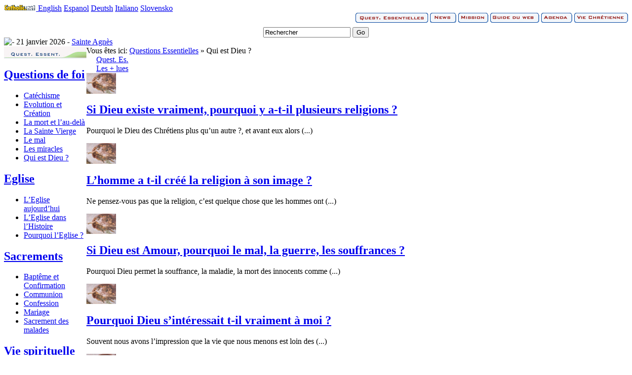

--- FILE ---
content_type: text/html; charset=utf-8
request_url: https://qe.catholique.org/93-qui-est-dieu/
body_size: 4557
content:
<!DOCTYPE html PUBLIC "-//W3C//DTD XHTML 1.0 Transitional//EN" "http://www.w3.org/TR/xhtml1/DTD/xhtml1-transitional.dtd">
<html xmlns="http://www.w3.org/1999/xhtml" xml:lang="fr" lang="fr">
<head>
	<title>Qui est Dieu&nbsp;? - Catholique.org</title>
	
	<link rel="stylesheet" href="//www.catholique.org/squelettes/www/stable/css/catholique_org.css" />
	<link rel="stylesheet" href="//www.catholique.org/squelettes/www/stable/css/repe.css"/>
	<meta name="viewport" content="width=device-width" />
	<link rel="shortcut icon" href="//www.catholique.org/favicon.ico">
	<link rel="image_src" href="//www.catholique.org/images/logo-facebook.jpg" / >
	<link href="https://plus.google.com/104595302669065016313" rel="publisher" />
	<meta property="fb:admins" content="1238063924"/>
    <meta property="fb:page_id" content="162787930434854"/>
    <script>
  (function(i,s,o,g,r,a,m){i['GoogleAnalyticsObject']=r;i[r]=i[r]||function(){
  (i[r].q=i[r].q||[]).push(arguments)},i[r].l=1*new Date();a=s.createElement(o),
  m=s.getElementsByTagName(o)[0];a.async=1;a.src=g;m.parentNode.insertBefore(a,m)
  })(window,document,'script','//www.google-analytics.com/analytics.js','ga');
  ga('create', 'UA-13062574-1', 'catholique.org'); ga('send', 'pageview');
</script>
</head>
<body>
<div id="global">
<div id="lang" ><!-- Barre de langue -->
	<a href="http://www.catholic.net/">
		<img src="/images/header-logo-catholic_net.gif" alt="Catholic.net International" width="65" height="12" />
	</a>
   	<a href="http://www.catholic.net/" target="_blank">English</a>
	<a href="http://es.catholic.net/" target="_blank">Espanol</a> 
    <a href="http://www.kath.net/" target="_blank">Deutsh</a>  
    <a href="http://www.it.catholic.net/newsite2009/" target="_blank">Italiano</a> 
    <a href="http://es.catholic.net/sicatholicnet/" target="_blank">Slovensko</a>
</div>
<div id="menu_haut" align="right">
	<div id="menu_haut_barre">
		<a href="//qe.catholique.org"><img src="//www.catholique.org/images/header-menu-qe.gif" border="0"  alt="Questions Essentielles"/></a>
		<a href="//news.catholique.org"><img src="//www.catholique.org/images/header-menu-news.gif" alt="News" border="0" /></a>
		<a href="//mission.catholique.org"><img src="//www.catholique.org/images/header-menu-mission.gif" alt="Mission" border="0" /></a>
		<a href="//guideduweb.catholique.org"><img src="//www.catholique.org/images/header-menu-gdw.gif" alt="Guide du web" border="0" /></a>
		<a href="//services.catholique.org/agenda/"><img src="//www.catholique.org/images/header-menu-agenda.gif" alt="Agenda" border="0" /></a>
		<a href="//viechretienne.catholique.org"><img src="//www.catholique.org/images/header-menu-viec.gif" alt="Vie Chr&eacute;tienne" border="0" /></a>
	</div>
</div>

<a href="//www.catholique.org" id="logo"></a>
<!-- debut SearchBox -->
<div id="searchbox" align="center">
	<form name="search" id="search" action="//www.google.fr/search" onsubmit="this.q.value='site:catholique.org '+this.q.value">
  		<div style="margin-top:5px">
  			<input name="q" type="text" value="Rechercher" class="input" onclick="this.value=''" />
  			<input name="go" type="button" value="Go" class="bouton" onclick="this.form.submit();"/>
  		</div>
  	</form>
</div>
<!-- fin SearchBox --><div id="date">
	
	<img src="//www.catholique.org/images/liturgique/.gif" alt=" - "/>
	
	21 janvier 2026 - 
	
	<a href="//viechretienne.catholique.org/saints/511-sainte-agnes">Sainte Agnès</a>
		
</div>
  <div id="page">
    <table width="100%" border="0" cellspacing="0" cellpadding="0" summary="Menu">
      <tr>
        <td valign="top" width="160px"><div id="gauche">
            <div id="menu_news">
              <div class="menu_vert"><img src="/images/rep-menu-quest.jpg" alt="Questions Essentielles" width="167" height="24" />
               
                  
                 
                <h2><a href="//qe.catholique.org/74-questions-de-foi/">Questions de foi</a></h2>
                <ul>
                  
                  
                  <li><a href="//qe.catholique.org/300-catechisme/">Catéchisme</a></li>
                  
                  <li><a href="//qe.catholique.org/885-evolution-et-creation/">Evolution et Création</a></li>
                  
                  <li><a href="//qe.catholique.org/673-la-mort-et-l-au-dela/">La mort et l&#8217;au-delà</a></li>
                  
                  <li><a href="//qe.catholique.org/674-la-sainte-vierge/">La Sainte Vierge</a></li>
                  
                  <li><a href="//qe.catholique.org/672-le-mal/">Le mal</a></li>
                  
                  <li><a href="//qe.catholique.org/675-les-miracles/">Les miracles</a></li>
                  
                  <li><a href="//qe.catholique.org/93-qui-est-dieu/">Qui est Dieu&nbsp;?</a></li>
                  
                 
                </ul>
                
                <h2><a href="//qe.catholique.org/75-eglise/">Eglise</a></h2>
                <ul>
                  
                  
                  <li><a href="//qe.catholique.org/354-l-eglise-aujourd-hui/">L&#8217;Eglise aujourd&#8217;hui</a></li>
                  
                  <li><a href="//qe.catholique.org/355-l-eglise-dans-l-histoire/">L&#8217;Eglise dans l&#8217;Histoire</a></li>
                  
                  <li><a href="//qe.catholique.org/348-pourquoi-l-eglise/">Pourquoi l&#8217;Eglise&nbsp;?</a></li>
                  
                 
                </ul>
                
                <h2><a href="//qe.catholique.org/78-sacrements/">Sacrements</a></h2>
                <ul>
                  
                  
                  <li><a href="//qe.catholique.org/322-bapteme-et-confirmation/">Baptême et Confirmation</a></li>
                  
                  <li><a href="//qe.catholique.org/323-communion/">Communion</a></li>
                  
                  <li><a href="//qe.catholique.org/324-confession/">Confession</a></li>
                  
                  <li><a href="//qe.catholique.org/933-mariage/">Mariage</a></li>
                  
                  <li><a href="//qe.catholique.org/677-sacrement-des-malades/">Sacrement des malades</a></li>
                  
                 
                </ul>
                
                <h2><a href="//qe.catholique.org/79-vie-spirituelle/">Vie spirituelle</a></h2>
                <ul>
                  
                  
                  <li><a href="//qe.catholique.org/679-evangeliser/">Evangéliser</a></li>
                  
                  <li><a href="//qe.catholique.org/425-le-careme/">Le Carême</a></li>
                  
                  <li><a href="//qe.catholique.org/358-pratique-religieuse/">Pratique religieuse</a></li>
                  
                  <li><a href="//qe.catholique.org/678-priere/">Prière</a></li>
                  
                  <li><a href="//qe.catholique.org/680-temps-liturgiques/">Temps liturgiques</a></li>
                  
                 
                </ul>
                
                <h2><a href="//qe.catholique.org/80-vocation/">Vocation</a></h2>
                <ul>
                  
                  
                  <li><a href="//qe.catholique.org/682-diaconat/">Diaconat</a></li>
                  
                  <li><a href="//qe.catholique.org/415-discerner-sa-vocation/">Discerner sa vocation</a></li>
                  
                  <li><a href="//qe.catholique.org/77-fiancailles/">Fiançailles</a></li>
                  
                  <li><a href="//qe.catholique.org/681-mariage/">Mariage</a></li>
                  
                  <li><a href="//qe.catholique.org/413-pretrise/">Prêtrise</a></li>
                  
                  <li><a href="//qe.catholique.org/412-vie-religieuse/">Vie religieuse</a></li>
                  
                 
                </ul>
                
                <h2><a href="//qe.catholique.org/81-sexualite-et-bioethique/">Sexualité et bioéthique</a></h2>
                <ul>
                  
                  
                  <li><a href="//qe.catholique.org/362-avortement/">Avortement</a></li>
                  
                  <li><a href="//qe.catholique.org/350-contraception-et-amour-au-naturel/">Contraception et amour au naturel</a></li>
                  
                  <li><a href="//qe.catholique.org/363-euthanasie/">Euthanasie</a></li>
                  
                  <li><a href="//qe.catholique.org/684-genetique/">Génétique</a></li>
                  
                  <li><a href="//qe.catholique.org/361-homosexualite/">Homosexualité</a></li>
                  
                  <li><a href="//qe.catholique.org/349-safe-sex/">Safe sex</a></li>
                  
                 
                </ul>
                
                <h2><a href="//qe.catholique.org/671-jesus-christ/">Jésus Christ</a></h2>
                <ul>
                  
                  
                  <li><a href="//qe.catholique.org/864-historicite-du-christ-et-des-evangiles/">Historicité du Christ et des Evangiles</a></li>
                  
                  <li><a href="//qe.catholique.org/868-la-personne-de-jesus-christ/">La personne de Jésus Christ</a></li>
                  
                  <li><a href="//qe.catholique.org/867-le-message-de-jesus-christ/">Le message de Jésus Christ</a></li>
                  
                 
                </ul>
                
                <h2><a href="//qe.catholique.org/685-chretien-dans-le-monde/">Chrétien dans le monde</a></h2>
                <ul>
                  
                  
                  <li><a href="//qe.catholique.org/863-culture/">Culture</a></li>
                  
                  <li><a href="//qe.catholique.org/687-politique/">Politique</a></li>
                  
                 
                </ul>
                
                <h2><a href="//qe.catholique.org/689-autres-religiosites/">Autres religiosités</a></h2>
                <ul>
                  
                  
                  <li><a href="//qe.catholique.org/690-autres-chretiens/">Autres chrétiens</a></li>
                  
                  <li><a href="//qe.catholique.org/693-ideologies-non-chretiennes/">Idéologies non chrétiennes</a></li>
                  
                  <li><a href="//qe.catholique.org/692-sectes-et-spiritualites-diverses/">Sectes et spiritualités diverses</a></li>
                  
                 
                </ul>
                
              </div>
              <div class="menu_vert"><img src="/images/menu-reperes-haut.jpg" alt="Les rep&egrave;res" width="167" height="22" />
                <ul>
                	<li><a href="//news.catholique.org">Les news</a></li>
                	<li><a href="//annuaire.catholique.org">Annuaire</a></li>
                	<li><a href="//mission.catholique.org">Mission</a></li>
				</ul>
              </div>
              <!-- fin menu news -->
            </div>
			<div align="center"><br/>

<a href="http://www.xiti.com/xiti.asp?s=152596" title="WebAnalytics" target="_top">
<script type="text/javascript">
<!--
Xt_param = 's=152596&p=';
try {Xt_r = top.document.referrer;}
catch(e) {Xt_r = document.referrer; }
Xt_h = new Date();
Xt_i = '<img width="39" height="25" border="0" alt="" ';
Xt_i += 'src="http://logv25.xiti.com/hit.xiti?'+Xt_param;
Xt_i += '&hl='+Xt_h.getHours()+'x'+Xt_h.getMinutes()+'x'+Xt_h.getSeconds();
if(parseFloat(navigator.appVersion)>=4)
{Xt_s=screen;Xt_i+='&r='+Xt_s.width+'x'+Xt_s.height+'x'+Xt_s.pixelDepth+'x'+Xt_s.colorDepth;}
document.write(Xt_i+'&ref='+Xt_r.replace(/[<>"]/g, '').replace(/&/g, '$')+'">');
//-->
</script>
<noscript>
<img width="39" height="25" src="http://logv25.xiti.com/hit.xiti?s=152596&p=&amp" alt="WebAnalytics" />
</noscript></a>

	</div>
          </div></td>
        <td valign="top" ><div id="page-contenu">
            <div id="page-interne">
           	<div id="sub_onglet"><span class="veici">Vous &ecirc;tes ici:</span><span class="chemin">
  
  <a href="//qe.catholique.org/1-questions-essentielles/">Questions Essentielles</a>
  
  &raquo; Qui est Dieu&nbsp;?</span></div>
<div id="sub_onglet_inv"></div>
<div class="onglet_vert" style="margin-left:20px;">
  <div class="ong_act"><a href="//qe.catholique.org/">Quest. Es.</a></div>
  <div  class="ong_inact"><a href="//qe.catholique.org/pluslues/">Les + lues</a></div>
</div>
<!-- PAGE CONTENANT -->
<div  id="page-contenant">
  <div id="qe_rub">
    
	</div>
	
    
<div id="qelist">
      
	  	<div class="article">
			<div class="gauche" >
				<a href="//qe.catholique.org/qui-est-dieu/139-si-dieu-existe-vraiment-pourquoi-y-a-t-il">
				<img class='spip_logo spip_logos' alt="" src="//www.catholique.org/IMG/rubon93.jpg?1638312066" width='60' height='41.5' style='' />
				</a>
			</div>
		
			<div class="inv"></div>
			<h2><a href="//qe.catholique.org/qui-est-dieu/139-si-dieu-existe-vraiment-pourquoi-y-a-t-il">Si Dieu existe vraiment, pourquoi y a-t-il plusieurs religions&nbsp;?</a></h2>
			<p>Pourquoi le Dieu des Chrétiens plus qu’un autre ?, et avant eux alors&nbsp;(...)</p>
		</div>
		

	  
      
	  	<div class="article">
			<div class="gauche" >
				<a href="//qe.catholique.org/qui-est-dieu/144-l-homme-a-t-il-cree-la-religion-a-son-image">
				<img class='spip_logo spip_logos' alt="" src="//www.catholique.org/IMG/rubon93.jpg?1638312066" width='60' height='41.5' style='' />
				</a>
			</div>
		
			<div class="inv"></div>
			<h2><a href="//qe.catholique.org/qui-est-dieu/144-l-homme-a-t-il-cree-la-religion-a-son-image">L&#8217;homme a t-il créé la religion à son image&nbsp;?</a></h2>
			<p>Ne pensez-vous pas que la religion, c’est quelque chose que les hommes ont&nbsp;(...)</p>
		</div>
		

	  
      
	  	<div class="article">
			<div class="gauche" >
				<a href="//qe.catholique.org/qui-est-dieu/145-si-dieu-est-amour-pourquoi-le-mal-la-guerre">
				<img class='spip_logo spip_logos' alt="" src="//www.catholique.org/IMG/rubon93.jpg?1638312066" width='60' height='41.5' style='' />
				</a>
			</div>
		
			<div class="inv"></div>
			<h2><a href="//qe.catholique.org/qui-est-dieu/145-si-dieu-est-amour-pourquoi-le-mal-la-guerre">Si Dieu est Amour, pourquoi le mal, la guerre, les souffrances&nbsp;?</a></h2>
			<p>Pourquoi Dieu permet la souffrance, la maladie, la mort des innocents comme&nbsp;(...)</p>
		</div>
		

	  
      
	  	<div class="article">
			<div class="gauche" >
				<a href="//qe.catholique.org/qui-est-dieu/625-pourquoi-dieu-s-interessait-t-il-vraiment-a">
				<img class='spip_logo spip_logos' alt="" src="//www.catholique.org/IMG/rubon93.jpg?1638312066" width='60' height='41.5' style='' />
				</a>
			</div>
		
			<div class="inv"></div>
			<h2><a href="//qe.catholique.org/qui-est-dieu/625-pourquoi-dieu-s-interessait-t-il-vraiment-a">Pourquoi Dieu s&#8217;intéressait t-il vraiment  à moi&nbsp;?</a></h2>
			<p>Souvent nous avons l’impression que la vie que nous menons est loin des&nbsp;(...)</p>
		</div>
		

	  
      
	  	<div class="article">
			<div class="gauche" >
				<a href="//qe.catholique.org/qui-est-dieu/5565-peut-on-prouver-l-existence-de-dieu-par-la">
				<img class='spip_logo spip_logos' alt="" src="//www.catholique.org/IMG/rubon93.jpg?1638312066" width='60' height='41.5' style='' />
				</a>
			</div>
		
			<div class="inv"></div>
			<h2><a href="//qe.catholique.org/qui-est-dieu/5565-peut-on-prouver-l-existence-de-dieu-par-la">Peut-on prouver l&#8217;existence de Dieu par la raison&nbsp;?</a></h2>
			<p></p>
		</div>
		

	  
      
	  	<div class="article">
			<div class="gauche" >
				<a href="//qe.catholique.org/qui-est-dieu/6003-pourquoi-y-a-t-il-une-doctrine-de-la-trinite">
				<img class='spip_logo spip_logos' alt="" src="//www.catholique.org/IMG/rubon93.jpg?1638312066" width='60' height='41.5' style='' />
				</a>
			</div>
		
			<div class="inv"></div>
			<h2><a href="//qe.catholique.org/qui-est-dieu/6003-pourquoi-y-a-t-il-une-doctrine-de-la-trinite">Pourquoi y a-t-il une doctrine de la Trinité&nbsp;?</a></h2>
			<p>L’Eglise primitive a fait l’expérience de Dieu en tant que Père, fils et&nbsp;(...)</p>
		</div>
		

	  
      
	  	<div class="article">
			<div class="gauche" >
				<a href="//qe.catholique.org/qui-est-dieu/6004-la-doctrine-de-la-trinite-est-elle">
				<img class='spip_logo spip_logos' alt="" src="//www.catholique.org/IMG/rubon93.jpg?1638312066" width='60' height='41.5' style='' />
				</a>
			</div>
		
			<div class="inv"></div>
			<h2><a href="//qe.catholique.org/qui-est-dieu/6004-la-doctrine-de-la-trinite-est-elle">La doctrine de la Trinité est-elle importante pour moi&nbsp;?</a></h2>
			<p>Oui, elle est importante ; car elle apporte des éclaircissements sur la&nbsp;(...)</p>
		</div>
		

	  
      
	  	<div class="article">
			<div class="gauche" >
				<a href="//qe.catholique.org/qui-est-dieu/9639-qui-est-l-esprit-saint">
				<img class='spip_logo spip_logos' alt="" src="//www.catholique.org/IMG/rubon93.jpg?1638312066" width='60' height='41.5' style='' />
				</a>
			</div>
		
			<div class="inv"></div>
			<h2><a href="//qe.catholique.org/qui-est-dieu/9639-qui-est-l-esprit-saint">Qui est l&#8217;Esprit-Saint&nbsp;? </a></h2>
			<p>L’Esprit Saint un grand inconnu ? Un fantôme ? Le Saint-Esprit quelque chose&nbsp;(...)</p>
		</div>
		

	  
      
	  	<div class="article">
			<div class="gauche" >
				<a href="//qe.catholique.org/qui-est-dieu/12207-comment-dieu-est-il-ne">
				<img class='spip_logo spip_logos' alt="" src="//www.catholique.org/IMG/rubon93.jpg?1638312066" width='60' height='41.5' style='' />
				</a>
			</div>
		
			<div class="inv"></div>
			<h2><a href="//qe.catholique.org/qui-est-dieu/12207-comment-dieu-est-il-ne">Comment Dieu est-il né&nbsp;?</a></h2>
			<p></p>
		</div>
		

	  
      
	  	<div class="article">
			<div class="gauche" >
				<a href="//qe.catholique.org/qui-est-dieu/41121-qui-est-l-esprit-saint">
				<img class='spip_logo spip_logos' alt="" src="//www.catholique.org/IMG/rubon93.jpg?1638312066" width='60' height='41.5' style='' />
				</a>
			</div>
		
			<div class="inv"></div>
			<h2><a href="//qe.catholique.org/qui-est-dieu/41121-qui-est-l-esprit-saint">Qui est l&#8217;Esprit Saint&nbsp;?</a></h2>
			<p>L’Esprit Saint un grand inconnu ? Un fantôme ? Le Saint-Esprit quelque chose&nbsp;(...)</p>
		</div>
		

	  
      
	  	<div class="article">
			<div class="gauche" >
				<a href="//qe.catholique.org/qui-est-dieu/41122-la-doctrine-de-la-trinite-est-elle">
				<img class='spip_logo spip_logos' alt="" src="//www.catholique.org/IMG/rubon93.jpg?1638312066" width='60' height='41.5' style='' />
				</a>
			</div>
		
			<div class="inv"></div>
			<h2><a href="//qe.catholique.org/qui-est-dieu/41122-la-doctrine-de-la-trinite-est-elle">La doctrine de la Trinité est-elle importante pour moi&nbsp;?</a></h2>
			<p>Oui, elle est importante ; car elle apporte des éclaircissements sur la&nbsp;(...)</p>
		</div>
		

	  
      
	  

</div>  
    
	
	
	






</div>
                
            
			  
		    </div>

		 </td>
      </tr>
    </table>

<!-- FIN PAGE-CONTENER -->
</div>
</div>

<div align="center">
	<div id="copy">
		<a href="//www.catholique.org">Accueil</a>
		| <a onclick="setPrefMobile();" href="//m.catholique.org">Version Mobile</a>
		| <a href="//www.catholique.org/dons/">Faire un don</a>
		| <a href="//www.catholique.org/apropos/95-contactez-nous">Contact</a>
		| <a href="//www.catholique.org/apropos/45-qui-sommes-nous">Qui sommes nous ?</a>
		| <a href="//www.catholique.org/plan/">Plan du site</a>
		| <a href="//www.catholique.org/apropos/43-informations-legales">Information légales</a><br/>
		</div>
</div>

<div id="copyright">&copy; Catholique.org 2004  - 2026  - Tous droits r&eacute;serv&eacute;s</div>

<!-- fin DIV GLOBAL -->
</div>
<!-- Cache généré à 2026-01-21 12:08:27 -->
<script defer src="https://static.cloudflareinsights.com/beacon.min.js/vcd15cbe7772f49c399c6a5babf22c1241717689176015" integrity="sha512-ZpsOmlRQV6y907TI0dKBHq9Md29nnaEIPlkf84rnaERnq6zvWvPUqr2ft8M1aS28oN72PdrCzSjY4U6VaAw1EQ==" data-cf-beacon='{"version":"2024.11.0","token":"1c1f01902b51454b9da1273c89d86b0d","r":1,"server_timing":{"name":{"cfCacheStatus":true,"cfEdge":true,"cfExtPri":true,"cfL4":true,"cfOrigin":true,"cfSpeedBrain":true},"location_startswith":null}}' crossorigin="anonymous"></script>
</body>
</html>
